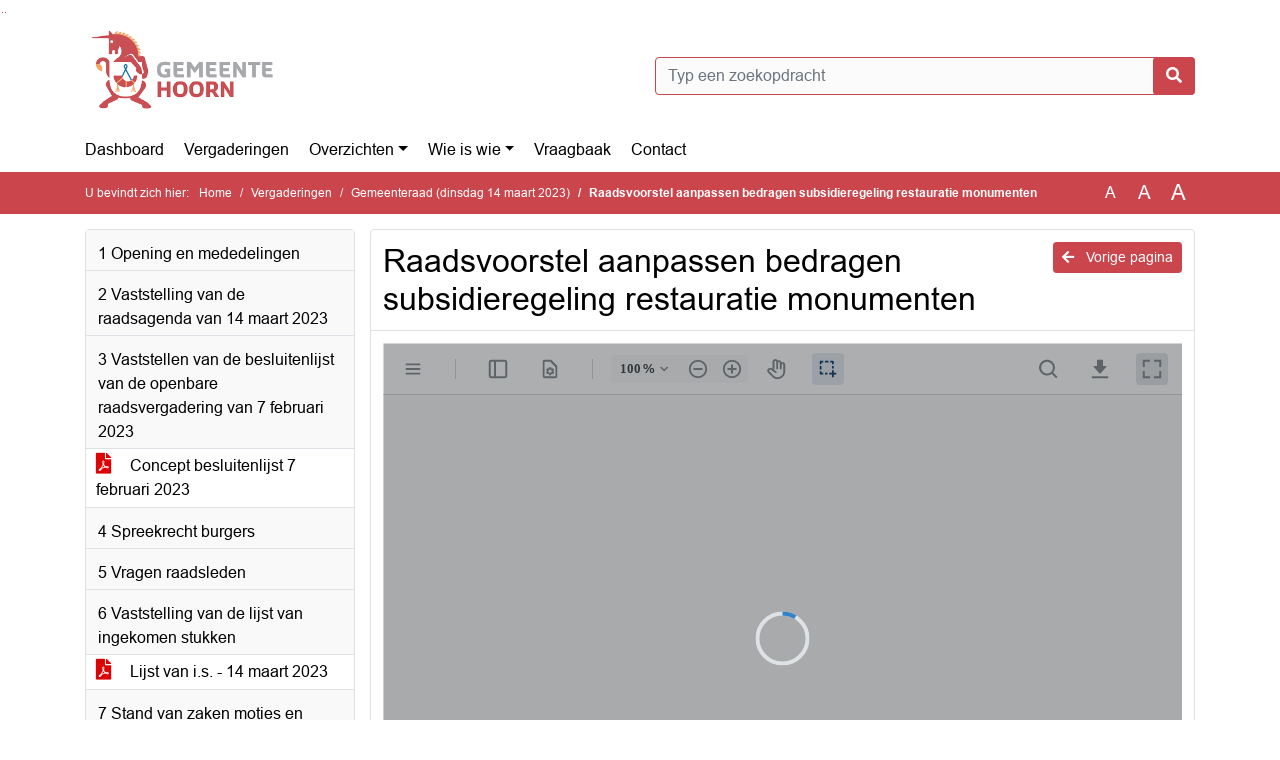

--- FILE ---
content_type: text/html; charset=utf-8
request_url: https://hoorn.bestuurlijkeinformatie.nl/Agenda/Document/f68d3394-42b1-4128-bc25-97c3d80f78a3?documentId=fc33fcc2-0689-452a-a845-bc4d05b5dc78&agendaItemId=c4c9cf09-ddb8-4ad6-a0e1-cbd55cef2694
body_size: 75644
content:
<!DOCTYPE html>
<html lang="nl">
<head>
    <meta charset="utf-8" />
    <meta name="viewport" content="width=device-width, initial-scale=1.0">
    <title>Document Hoorn - Raadsvoorstel aanpassen bedragen subsidieregeling restauratie monumenten - iBabs Publieksportaal</title>
    <link rel="SHORTCUT ICON" href="/favicon.svg?v=20210707" />
<link rel="icon" type="image/png" sizes="16x16" href="/Images/icons/ibabs/favicon-16x16.png?x46223">
<link rel="icon" type="image/png" sizes="32x32" href="/Images/icons/ibabs/favicon-32x32.png?x46223">
<link rel="icon" type="image/svg+xml" sizes="any" href="/favicon.svg?x46223">
<link rel="apple-touch-icon" href="/favicon.svg?x46223">
<link rel="apple-touch-icon" sizes="152x152" href="/Images/icons/ibabs/touch-icon-ipad.png?x46223">
<link rel="apple-touch-icon" sizes="167x167" href="/Images/icons/ibabs/touch-icon-ipad-retina.png?x46223">
<link rel="apple-touch-icon" sizes="180x180" href="/Images/icons/ibabs/touch-icon-iphone-retina.png?x46223">


    <link href="https://fonts.googleapis.com/css?family=Open+Sans:300,400,600,700,800" rel="stylesheet" />
    <link href="/Content/css?v=D-O9VFCAyJBB8XEPmMsnpG95XXUEHBJPXwTmEDlWT0I1" rel="stylesheet"/>

    <link href='/Content/cssparse?v=GwY4XHn5VbZxFlS8RAaRX5uQYXQffa-el0jQVsPNdzs1' rel='stylesheet' data-include-ie-parse />


<link href='/Content/Fonts/Arial.css' rel='stylesheet' data-include-ie-parse />
<link href='/Base/SiteCss' rel='stylesheet' data-include-ie-parse />

    

    <script src="/Script/ApplicationInsights"></script>
</head>
<body data-site-name="Hoorn">
    <div id="wrapper">
        <div class="skipcontent">
            <a href="#content" class="btn btn-ris sr-only sr-only-focusable" tabindex="0">Ga naar de inhoud van deze pagina</a>
            <a href="#search-input" class="btn btn-ris sr-only sr-only-focusable" tabindex="0">Ga naar het zoeken</a>
            <a href="#navigation" class="btn btn-ris sr-only sr-only-focusable" tabindex="0">Ga naar het menu</a>
        </div>
        <header id="header">
            <div class="container">
                <div class="row align-items-center">
                    <div class="col-left col-md-6">
                        <div class="d-flex justify-content-between align-items-center">
                            <div class="logo">
                                <a href="#" id="logo" >
                                        <img alt="Logo Hoorn" src="[data-uri]" />
                                </a>
                            </div>
                            <div class="d-block d-md-none">
                                <button type="button" class="navbar-toggler collapsed" data-toggle="collapse" data-target="#navbar" aria-expanded="false" aria-controls="navbar">
                                    <span class="navbar-toggler-icon" aria-hidden="true"></span>
                                    <span class="navbar-toggler-text">Menu</span>
                                </button>
                            </div>
                        </div>
                    </div>
                    <div class="col-right col-md-6">
                        <div class="form-inline justify-content-end d-none d-md-flex search-box">
                            <label class="sr-only" for="search-input">Zoeken naar</label>
                            <input class="form-control input-search" id="search-input" name="search" type="text" placeholder="Typ een zoekopdracht" aria-label="Typ een zoekopdracht" data-search-url="/Search" />
                            <button class="btn btn-search" type="button" id="search-button" aria-label="Nu zoeken">
                                <i class="fas fa-search" aria-hidden="true"></i>
                            </button>
                        </div>
                    </div>
                </div>
            </div>
        </header>
        <nav id="navigation" class="navbar navbar-expand-md">
            <div class="container">
                <div id="navbar" class="collapse navbar-collapse">
                    <ul class="navbar-nav mr-auto">
                        <li class="nav-item" id="nav-item-dashboard">
                            <a href="/" class="nav-link">Dashboard</a>
                        </li>
                        <li class="nav-item" id="nav-item-calendar">
                            <a href="/Calendar" class="nav-link">Vergaderingen</a>
                        </li>
                            <li class="nav-item dropdown" id="nav-item-report">
                                <a href="#" class="nav-link dropdown-toggle" data-toggle="dropdown" aria-haspopup="true" aria-expanded="false" id="nav-link-report">Overzichten</a>
                                <div class="dropdown-menu" aria-labelledby="nav-link-report">
                                    <a class="dropdown-item" href="/Reports">Overzichten</a>
                                        <a class="dropdown-item ml-md-3" href="/Reports/Details/cb6c8388-4204-4efa-aacb-a84c1d55f03b">Amendementen</a>
                                        <a class="dropdown-item ml-md-3" href="/Reports/Details/5fef0241-dee7-4ae8-825e-b668bcaea930">Artikel 36 vragen</a>
                                        <a class="dropdown-item ml-md-3" href="/Reports/Details/f54de6a4-f7d9-4f3f-afd4-2a6d51e54d60">Belangrijke documenten</a>
                                        <a class="dropdown-item ml-md-3" href="/Reports/Details/bcb064dd-8f8b-41fb-9b0b-53a7d9dbc226">Besluitenlijst B&amp;W</a>
                                        <a class="dropdown-item ml-md-3" href="/Reports/Details/2f81586a-6656-41cb-ba9e-a0dd9e8f76e7">Brieven College</a>
                                        <a class="dropdown-item ml-md-3" href="/Reports/Details/efae08e2-9671-4efb-9166-cbf14e89dec4">Interne regelingen Raad en Commissies</a>
                                        <a class="dropdown-item ml-md-3" href="/Reports/Details/b0f29120-7d26-4814-a612-3e1a3771460a">Moties</a>
                                        <a class="dropdown-item ml-md-3" href="/Reports/Details/5e2590e1-bb31-448a-9f59-b676556d97ad">Overige acties raad </a>
                                        <a class="dropdown-item ml-md-3" href="/Reports/Details/a4407652-1574-4277-9497-ae933344d579">Overige vragen raad </a>
                                        <a class="dropdown-item ml-md-3" href="/Reports/Details/9d680f8d-6939-4888-ba2b-f6ecf2799312">Toezeggingen</a>
                                        <a class="dropdown-item ml-md-3" href="/Reports/Details/bf5c3353-8390-4d42-b094-95f78157ebbf">Verkiezingen 2026</a>
                                </div>
                            </li>
                                                                                                        <li class="nav-item dropdown" id="nav-item-people">
                                    <a href="#" class="nav-link dropdown-toggle" data-toggle="dropdown" aria-haspopup="true" aria-expanded="false" id="nav-link-people">Wie is wie</a>
                                    <div class="dropdown-menu" aria-labelledby="nav-link-people">
                                        <a class="dropdown-item" href="/People">Wie is wie</a>
                                            <a class="dropdown-item ml-md-3" href="/People/Profiles/ed49c9b7-f0ec-476f-a28e-53bdaa25670b">Gemeenteraad</a>
                                            <a class="dropdown-item ml-md-3" href="/People/Profiles/98d48cd0-e626-4e25-946f-e319f90e67ef">Algemene raadscommissie </a>
                                            <a class="dropdown-item ml-md-3" href="/People/Profiles/68f56404-fc85-4cd2-8e8c-0ba5f89afa54">Raadsgriffie</a>
                                    </div>
                                </li>
                                                                            <li class="nav-item" id="nav-item-help">
                                <a href="/Help" class="nav-link">Vraagbaak</a>
                            </li>
                                                    <li class="nav-item" id="nav-item-contact">
                                <a href="/Contact" class="nav-link">Contact</a>
                            </li>
                    </ul>
                </div>
            </div>
        </nav>
        <div id="mobile-searchbox" class="d-block d-md-none">
            <div class="container">
                <div class="row align-items-center">
                    <div class="col">
                        <div class="form-inline justify-content-end search-box">
                            <input class="form-control input-search" id="search-input-sm" name="search" type="text" placeholder="Typ een zoekopdracht" aria-label="Typ een zoekopdracht" data-search-url="/Search" />
                            <button class="btn btn-search" type="button" id="search-button-sm" aria-label="Nu zoeken">
                                <i class="fas fa-search" aria-hidden="true"></i>
                            </button>
                        </div>
                    </div>
                </div>
            </div>
        </div>
        <div id="breadcrumb">
            <div class="container">
                <nav class="navbar navbar-expand-md" aria-label="Kruimelpad">
                    <span class="breadcrumb-pre-text">
                        U bevindt zich hier:
                    </span>
                    <ol class="breadcrumb mr-auto">
                        <li class="breadcrumb-item">
                            <a href="/">Home</a>
                        </li>
                        
    <li class="breadcrumb-item">
        <a href="/Calendar">
            Vergaderingen
        </a>
    </li>
    <li class="breadcrumb-item">
        <a href="/Agenda/Index/f68d3394-42b1-4128-bc25-97c3d80f78a3">
            Gemeenteraad (dinsdag 14 maart 2023)
        </a>
    </li>
    <li class="breadcrumb-item active document-title" aria-current="page">
        Raadsvoorstel aanpassen bedragen subsidieregeling restauratie monumenten
    </li>

                    </ol>
                    <div class="font-size">
                        <ul>
                            <li class="align-middle">
                                <button type="button" data-size="1.0" aria-label="Zet de tekst in de originele tekst grootte." aria-pressed="true">A</button>
                            </li>
                            <li class="align-middle">
                                <button type="button" data-size="1.2" aria-label="Vergroot de tekst met 20% ten opzichte van de originele tekst grootte." aria-pressed="false">A</button>
                            </li>
                            <li class="align-middle">
                                <button type="button" data-size="1.4" aria-label="Vergroot de tekst met 40% ten opzichte van de originele tekst grootte." aria-pressed="false">A</button>
                            </li>
                        </ul>
                    </div>
                </nav>
            </div>
        </div>
        <main id="content" class="d-flex">
            <div class="container d-flex align-items-stretch flex-fill">
                


<div class="row maincontent sidecontent-left align-items-stretch flex-fill">
    <aside class="col-md-3 col-lg-3" id="sidecontent-left">
        <div class="filterWidget widget">
                                <div class="widgetLabel agenda-item" tabindex="0">
                        <div class="heading1">
                            1 Opening en mededelingen 
                        </div>
                    </div>
                    <div class="widgetLabel agenda-item" tabindex="0">
                        <div class="heading1">
                            2 Vaststelling van de raadsagenda van 14 maart 2023
                        </div>
                    </div>
                    <div class="widgetLabel agenda-item" tabindex="0">
                        <div class="heading1">
                            3 Vaststellen van de besluitenlijst van de openbare raadsvergadering van 7 februari 2023
                        </div>
                    </div>
                        <div class="widgetContent">
                            <div class="attachments d-flex flex-column">
                                    <a href="#" class="" data-document-id="219f1539-4d3d-4c91-a329-fd8922ad26cd" data-document-type="pdf" data-document-url="/Document/LoadAgendaItemDocument/219f1539-4d3d-4c91-a329-fd8922ad26cd?agendaItemId=b070f19a-fc9a-4cfc-845e-48065221103e">
                                        <span class="icon pdf" aria-label="pdf" role="img"></span>
                                        Concept besluitenlijst 7 februari 2023
                                    </a>
                            </div>
                        </div>
                    <div class="widgetLabel agenda-item" tabindex="0">
                        <div class="heading1">
                            4 Spreekrecht burgers 
                        </div>
                    </div>
                    <div class="widgetLabel agenda-item" tabindex="0">
                        <div class="heading1">
                            5 Vragen raadsleden 
                        </div>
                    </div>
                    <div class="widgetLabel agenda-item" tabindex="0">
                        <div class="heading1">
                            6 Vaststelling van de lijst van ingekomen stukken 
                        </div>
                    </div>
                        <div class="widgetContent">
                            <div class="attachments d-flex flex-column">
                                    <a href="#" class="" data-document-id="6437feb7-09d0-491b-8ce9-ee3c8d80e77e" data-document-type="pdf" data-document-url="/Document/LoadAgendaItemDocument/6437feb7-09d0-491b-8ce9-ee3c8d80e77e?agendaItemId=cd018bc3-68ed-47f7-bdc9-35c5dd71700d">
                                        <span class="icon pdf" aria-label="pdf" role="img"></span>
                                        Lijst van i.s. -  14 maart 2023
                                    </a>
                            </div>
                        </div>
                    <div class="widgetLabel agenda-item" tabindex="0">
                        <div class="heading1">
                            7 Stand van zaken moties en toezeggingen
                        </div>
                    </div>
                    <div class="widgetLabel agenda-item" tabindex="0">
                        <div class="heading1">
                            8 A-agenda (Bespreekpunten)
                        </div>
                    </div>
                    <div class="widgetLabel agenda-item" tabindex="0">
                        <div class="heading1">
                            8.1 Afwijzen verzoek vaststellen herziening bestemmingsplan Bedrijventerrein Hoorn 80 ( 2018296)
                        </div>
                    </div>
                        <div class="widgetContent">
                            <div class="attachments d-flex flex-column">
                                    <a href="#" class="" data-document-id="11cf196d-6780-43de-af15-217af210fd57" data-document-type="pdf" data-document-url="/Document/LoadAgendaItemDocument/11cf196d-6780-43de-af15-217af210fd57?agendaItemId=b03616cd-979f-4a00-b36a-efadd5aa0dbb">
                                        <span class="icon pdf" aria-label="pdf" role="img"></span>
                                        Raadsvoorstel Afwijzing verzoek herziening bestemmingsplan Bedrijventerrein Hoorn 80
                                    </a>
                                    <a href="#" class="" data-document-id="dfd40489-05df-433f-a1e4-9a478c96516f" data-document-type="pdf" data-document-url="/Document/LoadAgendaItemDocument/dfd40489-05df-433f-a1e4-9a478c96516f?agendaItemId=b03616cd-979f-4a00-b36a-efadd5aa0dbb">
                                        <span class="icon pdf" aria-label="pdf" role="img"></span>
                                        Getekend Raadsbesluit Afwijzing verzoek herziening bestemmingsplan Bedrijventerrein Hoorn 80
                                    </a>
                                    <a href="#" class="" data-document-id="ebf59581-c7ae-4518-9aa3-8db234e9c1f6" data-document-type="pdf" data-document-url="/Document/LoadAgendaItemDocument/ebf59581-c7ae-4518-9aa3-8db234e9c1f6?agendaItemId=b03616cd-979f-4a00-b36a-efadd5aa0dbb">
                                        <span class="icon pdf" aria-label="pdf" role="img"></span>
                                        Commissieadvies Afwijzen verzoek vaststellen herziening bestemmingsplan Bedrijventerrein Hoorn 80
                                    </a>
                                    <a href="#" class="" data-document-id="5cdca3b1-5687-40c4-99d0-f26f4703c63b" data-document-type="pdf" data-document-url="/Document/LoadAgendaItemDocument/5cdca3b1-5687-40c4-99d0-f26f4703c63b?agendaItemId=b03616cd-979f-4a00-b36a-efadd5aa0dbb">
                                        <span class="icon pdf" aria-label="pdf" role="img"></span>
                                        Verzoek herziening bestemmingsplan Bedrijventerrein Hoorn 80
                                    </a>
                                    <a href="#" class="" data-document-id="1d4eb8ae-2651-40e2-970b-31ec918aa230" data-document-type="pdf" data-document-url="/Document/LoadAgendaItemDocument/1d4eb8ae-2651-40e2-970b-31ec918aa230?agendaItemId=b03616cd-979f-4a00-b36a-efadd5aa0dbb">
                                        <span class="icon pdf" aria-label="pdf" role="img"></span>
                                        Raadsbrief locatieonderzoek huisvesting buitenlandse werknemers
                                    </a>
                                    <a href="#" class="" data-document-id="8c91a2ba-aa9f-4e89-ac53-042ce7f8c049" data-document-type="pdf" data-document-url="/Document/LoadAgendaItemDocument/8c91a2ba-aa9f-4e89-ac53-042ce7f8c049?agendaItemId=b03616cd-979f-4a00-b36a-efadd5aa0dbb">
                                        <span class="icon pdf" aria-label="pdf" role="img"></span>
                                        Beantwoording technische vragen CDAHoorn - Neutronweg 8a
                                    </a>
                            </div>
                        </div>
                    <div class="widgetLabel agenda-item" tabindex="0">
                        <div class="heading1">
                            8.2 Luchtbehandelingsinstallatie Theater Het Pakhuis (2002167)
                        </div>
                    </div>
                        <div class="widgetContent">
                            <div class="attachments d-flex flex-column">
                                    <a href="#" class="" data-document-id="7987cd60-139d-4b2f-941e-146af7396835" data-document-type="pdf" data-document-url="/Document/LoadAgendaItemDocument/7987cd60-139d-4b2f-941e-146af7396835?agendaItemId=32ab6f2a-3693-4f23-9401-2451e45d332a">
                                        <span class="icon pdf" aria-label="pdf" role="img"></span>
                                        Raadsvoorstel aanvullend budget luchtbehandelingsinstallatie Theater Het Pakhuis
                                    </a>
                                    <a href="#" class="" data-document-id="b8af75c4-9e73-4f9e-adac-6cd333dfb3a2" data-document-type="pdf" data-document-url="/Document/LoadAgendaItemDocument/b8af75c4-9e73-4f9e-adac-6cd333dfb3a2?agendaItemId=32ab6f2a-3693-4f23-9401-2451e45d332a">
                                        <span class="icon pdf" aria-label="pdf" role="img"></span>
                                        Getekend Raadsbesluit aanvullend budget luchtbehandelingsinstallatie Theater Het Pakhuis
                                    </a>
                                    <a href="#" class="" data-document-id="a5b2ca6d-cfe2-4328-b9a2-d2050f353325" data-document-type="pdf" data-document-url="/Document/LoadAgendaItemDocument/a5b2ca6d-cfe2-4328-b9a2-d2050f353325?agendaItemId=32ab6f2a-3693-4f23-9401-2451e45d332a">
                                        <span class="icon pdf" aria-label="pdf" role="img"></span>
                                        Commissieadvies - Luchtbehandelingsinstallatie theater het Pakhuis
                                    </a>
                                    <a href="#" class="" data-document-id="93a41bd9-3ffb-4f0f-967d-821078d65f3a" data-document-type="pdf" data-document-url="/Document/LoadAgendaItemDocument/93a41bd9-3ffb-4f0f-967d-821078d65f3a?agendaItemId=32ab6f2a-3693-4f23-9401-2451e45d332a">
                                        <span class="icon pdf" aria-label="pdf" role="img"></span>
                                        Raadsbrief - luchtbehandelingsinstallatie Het Pakhuis
                                    </a>
                                    <a href="#" class="" data-document-id="166160f1-21de-499a-86f8-b49323b4f98d" data-document-type="pdf" data-document-url="/Document/LoadAgendaItemDocument/166160f1-21de-499a-86f8-b49323b4f98d?agendaItemId=32ab6f2a-3693-4f23-9401-2451e45d332a">
                                        <span class="icon pdf" aria-label="pdf" role="img"></span>
                                        Bijlage 1 - Brief aan de raadscommissie luchtbehandelingsinstallatie
                                    </a>
                                    <a href="#" class="" data-document-id="2e35b50f-8efd-474c-a4c8-1b7eb0fcdf97" data-document-type="pdf" data-document-url="/Document/LoadAgendaItemDocument/2e35b50f-8efd-474c-a4c8-1b7eb0fcdf97?agendaItemId=32ab6f2a-3693-4f23-9401-2451e45d332a">
                                        <span class="icon pdf" aria-label="pdf" role="img"></span>
                                        Bijlage 2 - Begrotingswijziging luchtbehandelingsinstallatie Het Pakhuis
                                    </a>
                                    <a href="#" class="" data-document-id="a590030a-31e3-4197-9c03-ae52b3bbce86" data-document-type="pdf" data-document-url="/Document/LoadAgendaItemDocument/a590030a-31e3-4197-9c03-ae52b3bbce86?agendaItemId=32ab6f2a-3693-4f23-9401-2451e45d332a">
                                        <span class="icon pdf" aria-label="pdf" role="img"></span>
                                        Brief de Dansonderneming - Uitstel verbouwing theater Het Pakhuis
                                    </a>
                                    <a href="#" class="" data-document-id="25fa914d-4534-4348-ab35-9e0c85abad26" data-document-type="pdf" data-document-url="/Document/LoadAgendaItemDocument/25fa914d-4534-4348-ab35-9e0c85abad26?agendaItemId=32ab6f2a-3693-4f23-9401-2451e45d332a">
                                        <span class="icon pdf" aria-label="pdf" role="img"></span>
                                        Bericht theater het Pakhuis - luchtbehandelingsinstallatie
                                    </a>
                                    <a href="#" class="" data-document-id="1299491d-ac90-4795-8edb-074456be4054" data-document-type="pdf" data-document-url="/Document/LoadAgendaItemDocument/1299491d-ac90-4795-8edb-074456be4054?agendaItemId=32ab6f2a-3693-4f23-9401-2451e45d332a">
                                        <span class="icon pdf" aria-label="pdf" role="img"></span>
                                        Beantwoording technische vragen ChristenUnie - Luchtbehandelingsinstallatie Theater het Pakhuis
                                    </a>
                                    <a href="#" class="" data-document-id="281abed2-ffc6-443e-8c4d-93a6abf7fd3e" data-document-type="pdf" data-document-url="/Document/LoadAgendaItemDocument/281abed2-ffc6-443e-8c4d-93a6abf7fd3e?agendaItemId=32ab6f2a-3693-4f23-9401-2451e45d332a">
                                        <span class="icon pdf" aria-label="pdf" role="img"></span>
                                        Beantwoording technische vragen Hoorn Lokaal- Luchtbehandelingsinstallatie Theater het Pakhuis 
                                    </a>
                                    <a href="#" class="" data-document-id="927ac602-9a8a-42d7-abc5-3e55d35f4b85" data-document-type="pdf" data-document-url="/Document/LoadAgendaItemDocument/927ac602-9a8a-42d7-abc5-3e55d35f4b85?agendaItemId=32ab6f2a-3693-4f23-9401-2451e45d332a">
                                        <span class="icon pdf" aria-label="pdf" role="img"></span>
                                        Brief aan de raad aan de hand van de vragen van CDA - Luchtbehandelingsinstallatie Het Pakhuis
                                    </a>
                            </div>
                        </div>
                    <div class="widgetLabel agenda-item" tabindex="0">
                        <div class="heading1">
                            8.3 De marketing van Hoorn in 2023 (1961081)
                        </div>
                    </div>
                        <div class="widgetContent">
                            <div class="attachments d-flex flex-column">
                                    <a href="#" class="" data-document-id="24afe61b-6b96-4429-b955-8030f3051a64" data-document-type="pdf" data-document-url="/Document/LoadAgendaItemDocument/24afe61b-6b96-4429-b955-8030f3051a64?agendaItemId=b6e62914-9fc7-4300-9bf6-9e14014343e9">
                                        <span class="icon pdf" aria-label="pdf" role="img"></span>
                                        Raadsvoorstel De marketing van Hoorn in 2023
                                    </a>
                                    <a href="#" class="" data-document-id="515d1734-8020-457c-9a14-993abf3ec0e4" data-document-type="pdf" data-document-url="/Document/LoadAgendaItemDocument/515d1734-8020-457c-9a14-993abf3ec0e4?agendaItemId=b6e62914-9fc7-4300-9bf6-9e14014343e9">
                                        <span class="icon pdf" aria-label="pdf" role="img"></span>
                                        Getekend Raadsbesluit - De marketing van Hoorn in 2023
                                    </a>
                                    <a href="#" class="" data-document-id="b7179595-45ad-4239-adef-317c8fc436b4" data-document-type="pdf" data-document-url="/Document/LoadAgendaItemDocument/b7179595-45ad-4239-adef-317c8fc436b4?agendaItemId=b6e62914-9fc7-4300-9bf6-9e14014343e9">
                                        <span class="icon pdf" aria-label="pdf" role="img"></span>
                                        Commissieadvies - De marketing van Hoorn in 2023
                                    </a>
                                    <a href="#" class="" data-document-id="4532c900-a060-45e0-9616-1cd860c02965" data-document-type="pdf" data-document-url="/Document/LoadAgendaItemDocument/4532c900-a060-45e0-9616-1cd860c02965?agendaItemId=b6e62914-9fc7-4300-9bf6-9e14014343e9">
                                        <span class="icon pdf" aria-label="pdf" role="img"></span>
                                        Bijlage 1 - Presentatie marketing van Hoorn in 2023 (informatieve bijeenkomst 7-12-2022)
                                    </a>
                                    <a href="#" class="" data-document-id="225e4cad-4bda-4a02-aaab-05ff8777a762" data-document-type="pdf" data-document-url="/Document/LoadAgendaItemDocument/225e4cad-4bda-4a02-aaab-05ff8777a762?agendaItemId=b6e62914-9fc7-4300-9bf6-9e14014343e9">
                                        <span class="icon pdf" aria-label="pdf" role="img"></span>
                                        Bijlage 2 - Presentatie de positionering van Hoorn (informatieve bijeenkomst 7-12-2022)
                                    </a>
                                    <a href="#" class="" data-document-id="3f1b155a-dc38-4f2b-8fb4-c7ea15ef4ac4" data-document-type="pdf" data-document-url="/Document/LoadAgendaItemDocument/3f1b155a-dc38-4f2b-8fb4-c7ea15ef4ac4?agendaItemId=b6e62914-9fc7-4300-9bf6-9e14014343e9">
                                        <span class="icon pdf" aria-label="pdf" role="img"></span>
                                        Beantwoording technische vragen D66 - Marketing van Hoorn in 2023
                                    </a>
                            </div>
                        </div>
                    <div class="widgetLabel agenda-item" tabindex="0">
                        <div class="heading1">
                            9 B-agenda (Hamerstukken)
                        </div>
                    </div>
                    <div class="widgetLabel agenda-item" tabindex="0">
                        <div class="heading1">
                            9.1 Ontwerp bestemmingsplan oude hockeyvelden Nieuwe Steen (1966379)
                        </div>
                    </div>
                        <div class="widgetContent">
                            <div class="attachments d-flex flex-column">
                                    <a href="#" class="" data-document-id="b0de6b70-1eb4-4c8e-86bc-c16ccdb5bab2" data-document-type="pdf" data-document-url="/Document/LoadAgendaItemDocument/b0de6b70-1eb4-4c8e-86bc-c16ccdb5bab2?agendaItemId=c95424f3-989d-4d67-a68f-8a60ce3bdd5a">
                                        <span class="icon pdf" aria-label="pdf" role="img"></span>
                                        Raadsvoorstel ontwerp bestemmingsplan oude hockeyvelden Nieuwe Steen
                                    </a>
                                    <a href="#" class="" data-document-id="4ca82fe1-43a4-49f6-92eb-352f0f53eb52" data-document-type="pdf" data-document-url="/Document/LoadAgendaItemDocument/4ca82fe1-43a4-49f6-92eb-352f0f53eb52?agendaItemId=c95424f3-989d-4d67-a68f-8a60ce3bdd5a">
                                        <span class="icon pdf" aria-label="pdf" role="img"></span>
                                        Getekend Raadsbesluit ontwerp bestemmingsplan oude hockeyvelden Nieuwe Steen
                                    </a>
                                    <a href="#" class="" data-document-id="3d22df47-e0f5-44b9-b17e-334238c992bb" data-document-type="pdf" data-document-url="/Document/LoadAgendaItemDocument/3d22df47-e0f5-44b9-b17e-334238c992bb?agendaItemId=c95424f3-989d-4d67-a68f-8a60ce3bdd5a">
                                        <span class="icon pdf" aria-label="pdf" role="img"></span>
                                        Commissieadvies - Ontwerpbestemmingsplan oude hockeyvelden Nieuwe Steen
                                    </a>
                                    <a href="#" class="" data-document-id="9948e14f-d8be-48bc-86ae-b90bad84dada" data-document-type="pdf" data-document-url="/Document/LoadAgendaItemDocument/9948e14f-d8be-48bc-86ae-b90bad84dada?agendaItemId=c95424f3-989d-4d67-a68f-8a60ce3bdd5a">
                                        <span class="icon pdf" aria-label="pdf" role="img"></span>
                                        Bijlage 1 ontwerp bestemmingsplan oude hockeyvelden Nieuwe Steen toelichting
                                    </a>
                                    <a href="#" class="" data-document-id="13495301-ab9c-4b48-8376-a2b906ad7d7e" data-document-type="pdf" data-document-url="/Document/LoadAgendaItemDocument/13495301-ab9c-4b48-8376-a2b906ad7d7e?agendaItemId=c95424f3-989d-4d67-a68f-8a60ce3bdd5a">
                                        <span class="icon pdf" aria-label="pdf" role="img"></span>
                                        Bijlage 2 - Ontwerp bestemmingsplan oude hockeyvelden Nieuwe Steen regels
                                    </a>
                                    <a href="#" class="" data-document-id="62b6bdc5-ad52-4c87-ad37-aaf7f60020dc" data-document-type="pdf" data-document-url="/Document/LoadAgendaItemDocument/62b6bdc5-ad52-4c87-ad37-aaf7f60020dc?agendaItemId=c95424f3-989d-4d67-a68f-8a60ce3bdd5a">
                                        <span class="icon pdf" aria-label="pdf" role="img"></span>
                                        Bijlage 3 - Ontwerp bestemmingsplan oude hockeyvelden Nieuwe Steen verbeelding
                                    </a>
                                    <a href="#" class="" data-document-id="1d9dd70a-ef3f-43f4-be7e-7c2324089435" data-document-type="pdf" data-document-url="/Document/LoadAgendaItemDocument/1d9dd70a-ef3f-43f4-be7e-7c2324089435?agendaItemId=c95424f3-989d-4d67-a68f-8a60ce3bdd5a">
                                        <span class="icon pdf" aria-label="pdf" role="img"></span>
                                        Bijlage 4 ontwerp bestemmingsplan oude hockeyvelden Nieuwe Steen bijlagen bij de toelichting
                                    </a>
                                    <a href="#" class="" data-document-id="36a6aa66-50d8-4045-aa45-3a68655af224" data-document-type="pdf" data-document-url="/Document/LoadAgendaItemDocument/36a6aa66-50d8-4045-aa45-3a68655af224?agendaItemId=c95424f3-989d-4d67-a68f-8a60ce3bdd5a">
                                        <span class="icon pdf" aria-label="pdf" role="img"></span>
                                        Bijlage 5 - Ontwerp beeldkwaliteitsplan
                                    </a>
                                    <a href="#" class="" data-document-id="80095fc2-078c-419e-9fd7-8a8d02b6203a" data-document-type="pdf" data-document-url="/Document/LoadAgendaItemDocument/80095fc2-078c-419e-9fd7-8a8d02b6203a?agendaItemId=c95424f3-989d-4d67-a68f-8a60ce3bdd5a">
                                        <span class="icon pdf" aria-label="pdf" role="img"></span>
                                        Bijlage 6 - Samenvatting ingekomen reacties inloopavond november 2022
                                    </a>
                                    <a href="#" class="" data-document-id="485dfc4d-6778-43cb-9571-1f2cfd6420f1" data-document-type="pdf" data-document-url="/Document/LoadAgendaItemDocument/485dfc4d-6778-43cb-9571-1f2cfd6420f1?agendaItemId=c95424f3-989d-4d67-a68f-8a60ce3bdd5a">
                                        <span class="icon pdf" aria-label="pdf" role="img"></span>
                                        Bijlage 7 - Beantwoording inloopavond
                                    </a>
                                    <a href="#" class="" data-document-id="4b03ccab-4058-4c5d-a628-14e5dbeb98a9" data-document-type="pdf" data-document-url="/Document/LoadAgendaItemDocument/4b03ccab-4058-4c5d-a628-14e5dbeb98a9?agendaItemId=c95424f3-989d-4d67-a68f-8a60ce3bdd5a">
                                        <span class="icon pdf" aria-label="pdf" role="img"></span>
                                        Bijlage 8 - Advies supervisor stedenbouwkundig plan
                                    </a>
                                    <a href="#" class="" data-document-id="1ab2f5c8-f68a-49f1-a7d2-84343552dfe6" data-document-type="pdf" data-document-url="/Document/LoadAgendaItemDocument/1ab2f5c8-f68a-49f1-a7d2-84343552dfe6?agendaItemId=c95424f3-989d-4d67-a68f-8a60ce3bdd5a">
                                        <span class="icon pdf" aria-label="pdf" role="img"></span>
                                        Beantwoording technische vragen Hoorn Lokaal - Ontwerp bestemmingsplan oude hockeyvelden Nieuwe Steen
                                    </a>
                                    <a href="#" class="" data-document-id="57e20294-6b1a-473d-848a-6c995e85e4bc" data-document-type="pdf" data-document-url="/Document/LoadAgendaItemDocument/57e20294-6b1a-473d-848a-6c995e85e4bc?agendaItemId=c95424f3-989d-4d67-a68f-8a60ce3bdd5a">
                                        <span class="icon pdf" aria-label="pdf" role="img"></span>
                                        Beantwoording technische vragen CDAHoorn - Ontwerp bestemmingsplan oude hockeyvelden Nieuwe Steen
                                    </a>
                                    <a href="#" class="" data-document-id="4f8d685d-d332-4769-9695-2998e4d20f14" data-document-type="pdf" data-document-url="/Document/LoadAgendaItemDocument/4f8d685d-d332-4769-9695-2998e4d20f14?agendaItemId=c95424f3-989d-4d67-a68f-8a60ce3bdd5a">
                                        <span class="icon pdf" aria-label="pdf" role="img"></span>
                                        Beantwoording technische vragen EenHoorn - Ontwerp bestemmingsplan oude hockeyvelden Nieuwe Steen
                                    </a>
                                    <a href="#" class="" data-document-id="58668202-f2c8-469d-9095-5bc6f726c748" data-document-type="pdf" data-document-url="/Document/LoadAgendaItemDocument/58668202-f2c8-469d-9095-5bc6f726c748?agendaItemId=c95424f3-989d-4d67-a68f-8a60ce3bdd5a">
                                        <span class="icon pdf" aria-label="pdf" role="img"></span>
                                        Memo van IBWNS inzake Nieuwe Steen 9 ontwikkeling - stand van zaken project IKEC
                                    </a>
                                    <a href="#" class="" data-document-id="625b755a-efd5-4f72-af1c-d554bc1db12d" data-document-type="pdf" data-document-url="/Document/LoadAgendaItemDocument/625b755a-efd5-4f72-af1c-d554bc1db12d?agendaItemId=c95424f3-989d-4d67-a68f-8a60ce3bdd5a">
                                        <span class="icon pdf" aria-label="pdf" role="img"></span>
                                        Brief van de heer Hauwert inzake ontwerpbestemmingsplan oude hockeyvelden
                                    </a>
                            </div>
                        </div>
                    <div class="widgetLabel agenda-item" tabindex="0">
                        <div class="heading1">
                            9.2 Herinrichting Kerkplein: afronding project (1995508)
                        </div>
                    </div>
                        <div class="widgetContent">
                            <div class="attachments d-flex flex-column">
                                    <a href="#" class="" data-document-id="88970f8e-70b1-46d2-9cdc-191ef68e6bf3" data-document-type="pdf" data-document-url="/Document/LoadAgendaItemDocument/88970f8e-70b1-46d2-9cdc-191ef68e6bf3?agendaItemId=62ca4bd7-6df3-44a6-9e7f-ae99f1dd5b2e">
                                        <span class="icon pdf" aria-label="pdf" role="img"></span>
                                        Raadsvoorstel afronding project Kerkplein
                                    </a>
                                    <a href="#" class="" data-document-id="8c1f5a99-3b5d-4b94-b509-687a66df7067" data-document-type="pdf" data-document-url="/Document/LoadAgendaItemDocument/8c1f5a99-3b5d-4b94-b509-687a66df7067?agendaItemId=62ca4bd7-6df3-44a6-9e7f-ae99f1dd5b2e">
                                        <span class="icon pdf" aria-label="pdf" role="img"></span>
                                        Getekend Raadsbesluit afronding project Kerkplein
                                    </a>
                                    <a href="#" class="" data-document-id="5f2aa85e-5e2d-48a2-ad84-71726835a166" data-document-type="pdf" data-document-url="/Document/LoadAgendaItemDocument/5f2aa85e-5e2d-48a2-ad84-71726835a166?agendaItemId=62ca4bd7-6df3-44a6-9e7f-ae99f1dd5b2e">
                                        <span class="icon pdf" aria-label="pdf" role="img"></span>
                                        Commissieadvies - Herinrichting Kerkplein afronding project
                                    </a>
                                    <a href="#" class="" data-document-id="ab5544c2-a3a3-4bf6-a248-282233f1de87" data-document-type="pdf" data-document-url="/Document/LoadAgendaItemDocument/ab5544c2-a3a3-4bf6-a248-282233f1de87?agendaItemId=62ca4bd7-6df3-44a6-9e7f-ae99f1dd5b2e">
                                        <span class="icon pdf" aria-label="pdf" role="img"></span>
                                        Raadsbrief openbare toiletten Kerkplein
                                    </a>
                                    <a href="#" class="" data-document-id="209ab96b-3810-46b8-89d3-f4b01e0bdbd3" data-document-type="pdf" data-document-url="/Document/LoadAgendaItemDocument/209ab96b-3810-46b8-89d3-f4b01e0bdbd3?agendaItemId=62ca4bd7-6df3-44a6-9e7f-ae99f1dd5b2e">
                                        <span class="icon pdf" aria-label="pdf" role="img"></span>
                                        Bijlage 1 - Overzicht uitslag enquetes evaluatie 2021 Kerkplein
                                    </a>
                                    <a href="#" class="" data-document-id="e16ca2a1-0ea2-4974-b9d5-a5f99a35e200" data-document-type="pdf" data-document-url="/Document/LoadAgendaItemDocument/e16ca2a1-0ea2-4974-b9d5-a5f99a35e200?agendaItemId=62ca4bd7-6df3-44a6-9e7f-ae99f1dd5b2e">
                                        <span class="icon pdf" aria-label="pdf" role="img"></span>
                                        Bijlage 2 - Rapport toegankelijkheid Kerkplein
                                    </a>
                                    <a href="#" class="" data-document-id="30e6cf34-4ba9-4bd6-a9f7-986537516c98" data-document-type="pdf" data-document-url="/Document/LoadAgendaItemDocument/30e6cf34-4ba9-4bd6-a9f7-986537516c98?agendaItemId=62ca4bd7-6df3-44a6-9e7f-ae99f1dd5b2e">
                                        <span class="icon pdf" aria-label="pdf" role="img"></span>
                                        Bijlage 2- Rapport toegankelijkheid Kerkstraat
                                    </a>
                                    <a href="#" class="" data-document-id="fed1afb9-4d76-42f3-b1d7-d5f87122a253" data-document-type="pdf" data-document-url="/Document/LoadAgendaItemDocument/fed1afb9-4d76-42f3-b1d7-d5f87122a253?agendaItemId=62ca4bd7-6df3-44a6-9e7f-ae99f1dd5b2e">
                                        <span class="icon pdf" aria-label="pdf" role="img"></span>
                                        Bijlage 2 - Rapport toegankelijkheid Nieuwstraat
                                    </a>
                                    <a href="#" class="" data-document-id="c675d5b5-a83c-494f-a5ea-cb5de8cafd85" data-document-type="pdf" data-document-url="/Document/LoadAgendaItemDocument/c675d5b5-a83c-494f-a5ea-cb5de8cafd85?agendaItemId=62ca4bd7-6df3-44a6-9e7f-ae99f1dd5b2e">
                                        <span class="icon pdf" aria-label="pdf" role="img"></span>
                                        Bijlage 3 - samenvatting rapportages toegankelijkheid Kerkplein
                                    </a>
                                    <a href="#" class="" data-document-id="ce21fd18-b664-48a3-a4ab-13dfa56c91f4" data-document-type="pdf" data-document-url="/Document/LoadAgendaItemDocument/ce21fd18-b664-48a3-a4ab-13dfa56c91f4?agendaItemId=62ca4bd7-6df3-44a6-9e7f-ae99f1dd5b2e">
                                        <span class="icon pdf" aria-label="pdf" role="img"></span>
                                        Bijlage 4 - notulen overleg vakgroep verkeer 
                                    </a>
                                    <a href="#" class="" data-document-id="a9360e4f-bb56-4bb3-b84b-288227740f30" data-document-type="pdf" data-document-url="/Document/LoadAgendaItemDocument/a9360e4f-bb56-4bb3-b84b-288227740f30?agendaItemId=62ca4bd7-6df3-44a6-9e7f-ae99f1dd5b2e">
                                        <span class="icon pdf" aria-label="pdf" role="img"></span>
                                        Bijlage 5 - Presentatie informatieve sessie raad
                                    </a>
                                    <a href="#" class="" data-document-id="7d86b87f-2ef6-47ba-8c8a-1b17f49f76b1" data-document-type="pdf" data-document-url="/Document/LoadAgendaItemDocument/7d86b87f-2ef6-47ba-8c8a-1b17f49f76b1?agendaItemId=62ca4bd7-6df3-44a6-9e7f-ae99f1dd5b2e">
                                        <span class="icon pdf" aria-label="pdf" role="img"></span>
                                        Bijlage 6 - Overzicht verbeter rest aandachtspunten Kerkplein
                                    </a>
                                    <a href="#" class="" data-document-id="a319b264-8af5-4b61-8070-6ae8d4399e09" data-document-type="pdf" data-document-url="/Document/LoadAgendaItemDocument/a319b264-8af5-4b61-8070-6ae8d4399e09?agendaItemId=62ca4bd7-6df3-44a6-9e7f-ae99f1dd5b2e">
                                        <span class="icon pdf" aria-label="pdf" role="img"></span>
                                        Bijlage 7 - Kostenoverzicht verbeterpunten Kerkplein
                                    </a>
                                    <a href="#" class="" data-document-id="c78efafd-6165-4f89-a9f6-a8014945db11" data-document-type="pdf" data-document-url="/Document/LoadAgendaItemDocument/c78efafd-6165-4f89-a9f6-a8014945db11?agendaItemId=62ca4bd7-6df3-44a6-9e7f-ae99f1dd5b2e">
                                        <span class="icon pdf" aria-label="pdf" role="img"></span>
                                        Bijlage 8 - Begrotingswijziging 
                                    </a>
                                    <a href="#" class="" data-document-id="a859c4e5-bccf-44d6-a13b-d1aff5c4eb99" data-document-type="pdf" data-document-url="/Document/LoadAgendaItemDocument/a859c4e5-bccf-44d6-a13b-d1aff5c4eb99?agendaItemId=62ca4bd7-6df3-44a6-9e7f-ae99f1dd5b2e">
                                        <span class="icon pdf" aria-label="pdf" role="img"></span>
                                        Beantwoording technische vragen fractie D66 Kerkplein
                                    </a>
                            </div>
                        </div>
                    <div class="widgetLabel agenda-item" tabindex="0">
                        <div class="heading1">
                            9.3 Aanpassen bedragen subsidieregeling restauratie monumenten (2006044)
                        </div>
                    </div>
                        <div class="widgetContent">
                            <div class="attachments d-flex flex-column">
                                    <a href="#" class="active" data-document-id="fc33fcc2-0689-452a-a845-bc4d05b5dc78" data-document-type="pdf" data-document-url="/Document/LoadAgendaItemDocument/fc33fcc2-0689-452a-a845-bc4d05b5dc78?agendaItemId=c4c9cf09-ddb8-4ad6-a0e1-cbd55cef2694">
                                        <span class="icon pdf" aria-label="pdf" role="img"></span>
                                        Raadsvoorstel aanpassen bedragen subsidieregeling restauratie monumenten
                                    </a>
                                    <a href="#" class="" data-document-id="c448ffbe-ac83-4512-85b7-24156d99be01" data-document-type="pdf" data-document-url="/Document/LoadAgendaItemDocument/c448ffbe-ac83-4512-85b7-24156d99be01?agendaItemId=c4c9cf09-ddb8-4ad6-a0e1-cbd55cef2694">
                                        <span class="icon pdf" aria-label="pdf" role="img"></span>
                                        Getekend Raadsbesluit aanpassen subsidiebedragen restauratie monumenten
                                    </a>
                                    <a href="#" class="" data-document-id="9b1d44a5-ea73-41ae-bdcd-3525a1a4aefc" data-document-type="pdf" data-document-url="/Document/LoadAgendaItemDocument/9b1d44a5-ea73-41ae-bdcd-3525a1a4aefc?agendaItemId=c4c9cf09-ddb8-4ad6-a0e1-cbd55cef2694">
                                        <span class="icon pdf" aria-label="pdf" role="img"></span>
                                        Commissieadvies -Aanpassen bedragen subsidieregeling restauratie monumenten
                                    </a>
                                    <a href="#" class="" data-document-id="13d754e1-1969-4136-a2ed-d6f28a18ff6a" data-document-type="pdf" data-document-url="/Document/LoadAgendaItemDocument/13d754e1-1969-4136-a2ed-d6f28a18ff6a?agendaItemId=c4c9cf09-ddb8-4ad6-a0e1-cbd55cef2694">
                                        <span class="icon pdf" aria-label="pdf" role="img"></span>
                                        Bijlage 1 - Was-wordt overzicht
                                    </a>
                                    <a href="#" class="" data-document-id="4392512b-e611-4463-92ad-8af3381bdec2" data-document-type="pdf" data-document-url="/Document/LoadAgendaItemDocument/4392512b-e611-4463-92ad-8af3381bdec2?agendaItemId=c4c9cf09-ddb8-4ad6-a0e1-cbd55cef2694">
                                        <span class="icon pdf" aria-label="pdf" role="img"></span>
                                        Bijlage 2 - Pagina 81 begroting 2023, 50.000 euro extra subsidie 
                                    </a>
                            </div>
                        </div>
                    <div class="widgetLabel agenda-item" tabindex="0">
                        <div class="heading1">
                            9.4 Rapport rekenkamercommissie geheimhouding 
                        </div>
                    </div>
                        <div class="widgetContent">
                            <div class="attachments d-flex flex-column">
                                    <a href="#" class="" data-document-id="561a74cf-a3bb-4786-8630-46f2396a07d6" data-document-type="pdf" data-document-url="/Document/LoadAgendaItemDocument/561a74cf-a3bb-4786-8630-46f2396a07d6?agendaItemId=d637c015-b1d4-4005-ac6e-9c9bad46ae42">
                                        <span class="icon pdf" aria-label="pdf" role="img"></span>
                                        Raadsvoorstel rapport rekenkamercommissie inzake geheimhouding
                                    </a>
                                    <a href="#" class="" data-document-id="20b898b1-b440-4966-a597-7f9e3a066607" data-document-type="pdf" data-document-url="/Document/LoadAgendaItemDocument/20b898b1-b440-4966-a597-7f9e3a066607?agendaItemId=d637c015-b1d4-4005-ac6e-9c9bad46ae42">
                                        <span class="icon pdf" aria-label="pdf" role="img"></span>
                                        Getekend Raadsbesluit rapport rekenkamercommissie inzake geheimhouding
                                    </a>
                                    <a href="#" class="" data-document-id="946f582c-cc9a-4720-9ffd-32e3a97db3dd" data-document-type="pdf" data-document-url="/Document/LoadAgendaItemDocument/946f582c-cc9a-4720-9ffd-32e3a97db3dd?agendaItemId=d637c015-b1d4-4005-ac6e-9c9bad46ae42">
                                        <span class="icon pdf" aria-label="pdf" role="img"></span>
                                        Commissieadvies - Rapport rekenkamercommissie geheimhouding
                                    </a>
                                    <a href="#" class="" data-document-id="b526c573-a5bf-4359-9885-07bbd4863958" data-document-type="pdf" data-document-url="/Document/LoadAgendaItemDocument/b526c573-a5bf-4359-9885-07bbd4863958?agendaItemId=d637c015-b1d4-4005-ac6e-9c9bad46ae42">
                                        <span class="icon pdf" aria-label="pdf" role="img"></span>
                                        Bijlage - Eindrapportage geheimhouding RKC Hoorn 
                                    </a>
                                    <a href="#" class="" data-document-id="841837f4-58b6-48b8-a91d-79bcc8e6033c" data-document-type="pdf" data-document-url="/Document/LoadAgendaItemDocument/841837f4-58b6-48b8-a91d-79bcc8e6033c?agendaItemId=d637c015-b1d4-4005-ac6e-9c9bad46ae42">
                                        <span class="icon pdf" aria-label="pdf" role="img"></span>
                                        Memo griffie rapport RKC geheimhouding
                                    </a>
                            </div>
                        </div>
                    <div class="widgetLabel agenda-item" tabindex="0">
                        <div class="heading1">
                            9.5 Rechtmatigheidsverantwoording: controleverordening, controleprotocol en normenkader (1995749)
                        </div>
                    </div>
                        <div class="widgetContent">
                            <div class="attachments d-flex flex-column">
                                    <a href="#" class="" data-document-id="3ad3e062-5c1d-411a-8036-3269dfbe5d19" data-document-type="pdf" data-document-url="/Document/LoadAgendaItemDocument/3ad3e062-5c1d-411a-8036-3269dfbe5d19?agendaItemId=7bc60751-4ddc-40dd-afa9-8f7141667f0f">
                                        <span class="icon pdf" aria-label="pdf" role="img"></span>
                                        Raadsvoorstel Rechtmatigheidsverantwoording: controleverordening, controleprotocol en normenkader
                                    </a>
                                    <a href="#" class="" data-document-id="4cd899da-777a-474b-9b9d-36d4c1a9aeba" data-document-type="pdf" data-document-url="/Document/LoadAgendaItemDocument/4cd899da-777a-474b-9b9d-36d4c1a9aeba?agendaItemId=7bc60751-4ddc-40dd-afa9-8f7141667f0f">
                                        <span class="icon pdf" aria-label="pdf" role="img"></span>
                                        Getekend raadsbesluit Rechtmatigheidsverantwoording: controleverordening, controleprotocol en normenkader
                                    </a>
                                    <a href="#" class="" data-document-id="cdd75bfb-bcc5-4ec4-84f5-44162afd9bd6" data-document-type="pdf" data-document-url="/Document/LoadAgendaItemDocument/cdd75bfb-bcc5-4ec4-84f5-44162afd9bd6?agendaItemId=7bc60751-4ddc-40dd-afa9-8f7141667f0f">
                                        <span class="icon pdf" aria-label="pdf" role="img"></span>
                                        Commissieadvies -Rechtmatigheidsverantwoording controleverordening, controleprotocol en normenkader
                                    </a>
                                    <a href="#" class="" data-document-id="925e5763-0bd3-464c-9e07-1a6bacb37ad5" data-document-type="pdf" data-document-url="/Document/LoadAgendaItemDocument/925e5763-0bd3-464c-9e07-1a6bacb37ad5?agendaItemId=7bc60751-4ddc-40dd-afa9-8f7141667f0f">
                                        <span class="icon pdf" aria-label="pdf" role="img"></span>
                                        Bijlage 1 - Modeltekst en toelichting Rechtmatigheidsverantwoording
                                    </a>
                                    <a href="#" class="" data-document-id="6497d530-6519-414b-bf8e-d14c1f548029" data-document-type="pdf" data-document-url="/Document/LoadAgendaItemDocument/6497d530-6519-414b-bf8e-d14c1f548029?agendaItemId=7bc60751-4ddc-40dd-afa9-8f7141667f0f">
                                        <span class="icon pdf" aria-label="pdf" role="img"></span>
                                        Bijlage 2 - Verkeerslichtmodel
                                    </a>
                                    <a href="#" class="" data-document-id="8790630f-871c-45aa-85a5-e2938f9751a5" data-document-type="pdf" data-document-url="/Document/LoadAgendaItemDocument/8790630f-871c-45aa-85a5-e2938f9751a5?agendaItemId=7bc60751-4ddc-40dd-afa9-8f7141667f0f">
                                        <span class="icon pdf" aria-label="pdf" role="img"></span>
                                        Bijlage 3 - Controleverordening 2022 en verder (tekenstuk)
                                    </a>
                                    <a href="#" class="" data-document-id="27f68056-1f80-4e27-add2-de54e415bea6" data-document-type="pdf" data-document-url="/Document/LoadAgendaItemDocument/27f68056-1f80-4e27-add2-de54e415bea6?agendaItemId=7bc60751-4ddc-40dd-afa9-8f7141667f0f">
                                        <span class="icon pdf" aria-label="pdf" role="img"></span>
                                        Bijlage 4 - Controleverordening (was-wordt)
                                    </a>
                                    <a href="#" class="" data-document-id="b743c30c-2ded-4721-adfa-a0d8d47e95f1" data-document-type="pdf" data-document-url="/Document/LoadAgendaItemDocument/b743c30c-2ded-4721-adfa-a0d8d47e95f1?agendaItemId=7bc60751-4ddc-40dd-afa9-8f7141667f0f">
                                        <span class="icon pdf" aria-label="pdf" role="img"></span>
                                        Bijlage 5 - Controleverordening (vergelijking met modelverordening VNG - november 2022)
                                    </a>
                                    <a href="#" class="" data-document-id="b0dc86bd-f4b1-4a85-b85c-276232438b6e" data-document-type="pdf" data-document-url="/Document/LoadAgendaItemDocument/b0dc86bd-f4b1-4a85-b85c-276232438b6e?agendaItemId=7bc60751-4ddc-40dd-afa9-8f7141667f0f">
                                        <span class="icon pdf" aria-label="pdf" role="img"></span>
                                        Bijlage 6 - Controleprotocol 2022 en verder
                                    </a>
                                    <a href="#" class="" data-document-id="2ffaf656-c32e-4537-bfb7-95a1017f925f" data-document-type="pdf" data-document-url="/Document/LoadAgendaItemDocument/2ffaf656-c32e-4537-bfb7-95a1017f925f?agendaItemId=7bc60751-4ddc-40dd-afa9-8f7141667f0f">
                                        <span class="icon pdf" aria-label="pdf" role="img"></span>
                                        Bijlage 7 - Controleprotocol (was-wordt)
                                    </a>
                                    <a href="#" class="" data-document-id="40c1c4f3-3ad1-4665-ace2-eb6b43724c0e" data-document-type="pdf" data-document-url="/Document/LoadAgendaItemDocument/40c1c4f3-3ad1-4665-ace2-eb6b43724c0e?agendaItemId=7bc60751-4ddc-40dd-afa9-8f7141667f0f">
                                        <span class="icon pdf" aria-label="pdf" role="img"></span>
                                        Bijlage 8 - Normenkader rechtmatigheid 2023
                                    </a>
                                    <a href="#" class="" data-document-id="8ae67665-4422-4e90-9138-92aba65a4f27" data-document-type="pdf" data-document-url="/Document/LoadAgendaItemDocument/8ae67665-4422-4e90-9138-92aba65a4f27?agendaItemId=7bc60751-4ddc-40dd-afa9-8f7141667f0f">
                                        <span class="icon pdf" aria-label="pdf" role="img"></span>
                                        Bijlage 9 - Wijzigingen normenkader t.o.v. 2022
                                    </a>
                            </div>
                        </div>
                    <div class="widgetLabel agenda-item" tabindex="0">
                        <div class="heading1">
                            9.6 Verzameloverzicht begrotingswijzingen Raad 14 maart 2023
                        </div>
                    </div>
                        <div class="widgetContent">
                            <div class="attachments d-flex flex-column">
                                    <a href="#" class="" data-document-id="b570685a-9953-439f-9801-616caede8b7d" data-document-type="pdf" data-document-url="/Document/LoadAgendaItemDocument/b570685a-9953-439f-9801-616caede8b7d?agendaItemId=3d1fd2db-b848-47b9-9747-57857e70c848">
                                        <span class="icon pdf" aria-label="pdf" role="img"></span>
                                        Raadsvoorstel begrotingswijzigingen raad 14 maart 2023
                                    </a>
                                    <a href="#" class="" data-document-id="8ceb5075-5742-4bc7-babe-470d0cbbb354" data-document-type="pdf" data-document-url="/Document/LoadAgendaItemDocument/8ceb5075-5742-4bc7-babe-470d0cbbb354?agendaItemId=3d1fd2db-b848-47b9-9747-57857e70c848">
                                        <span class="icon pdf" aria-label="pdf" role="img"></span>
                                        Getekend Raadsbesluit begrotingswijzigingen raad 14 maart 2023
                                    </a>
                                    <a href="#" class="" data-document-id="8361d0fd-ac0b-4d6f-bd69-bf3c72fc2165" data-document-type="pdf" data-document-url="/Document/LoadAgendaItemDocument/8361d0fd-ac0b-4d6f-bd69-bf3c72fc2165?agendaItemId=3d1fd2db-b848-47b9-9747-57857e70c848">
                                        <span class="icon pdf" aria-label="pdf" role="img"></span>
                                        BWN nr. 108 Verzameloverzicht raad 14 maart 2023
                                    </a>
                                    <a href="#" class="" data-document-id="0a8952bf-ff23-42f0-ba12-f514e01fea52" data-document-type="pdf" data-document-url="/Document/LoadAgendaItemDocument/0a8952bf-ff23-42f0-ba12-f514e01fea52?agendaItemId=3d1fd2db-b848-47b9-9747-57857e70c848">
                                        <span class="icon pdf" aria-label="pdf" role="img"></span>
                                        Beantwoording technische vraag Liberaal Hoorn motie Buurthuizen open in de kou
                                    </a>
                            </div>
                        </div>
                    <div class="widgetLabel agenda-item" tabindex="0">
                        <div class="heading1">
                            10 C-agenda (Wilde moties)
                        </div>
                    </div>
                    <div class="widgetLabel agenda-item" tabindex="0">
                        <div class="heading1">
                            10.2 Wilde motie 6 Sociaal Hoorn Giro 555
                        </div>
                    </div>
                    <div class="widgetLabel agenda-item" tabindex="0">
                        <div class="heading1">
                            11 Sluiting 
                        </div>
                    </div>
        </div>
    </aside>
    <section class="col-md-9 maincontent d-flex" id="maincontent">
        <div class="row flex-fill">
            <div class="box col d-flex document">
                <div class="box-inner d-flex flex-fill flex-column">
                    <div class="box-header">
                        <a id="backButton" href="#" class="d-none d-md-block btn-sm btn-ris float-md-right"><i class="fas fa-arrow-left"></i> Vorige pagina</a>
                        <h1 class="document-title">Raadsvoorstel aanpassen bedragen subsidieregeling restauratie monumenten</h1>
                    </div>
                    <div class="box-content box-padding flex-fill d-flex">
                        <div id="webviewer" class="flex-fill"></div>
                    </div>
                </div>
            </div>
        </div>
    </section>
</div>




            </div>
        </main>
                <footer id="footer-new">
                    <div class="container">
                        <div class="row justify-content-end align-items-start">
                            <div class="box mb-0 col-md-auto">
                                <div class="box-inner">
                                    <div class="box-content p-0 py-1">
                                        <ul class="list-group list-group-horizontal">
                                            <li class="list-group-item">
                                                <span>
                                                    <a href="https://www.ibabs.com">
                                                        iBabs Vergadermanagement
                                                        <i class="fas fa-external-link-alt"></i>
                                                    </a>
                                                </span>
                                            </li>
                                            <li class="list-group-item">
                                                <span>
                                                    <a href=https://portal.ibabs.eu/>
                                                        Inloggen
                                                    <i class="fas fa-external-link-alt"></i>
                                                </a>
                                            </span>
                                        </li>
                                    </ul>
                                </div>
                            </div>
                        </div>
                    </div>
                </div>
            </footer>

    </div>

    <script src="/scripts/main?v=DJZiH23W5dphf0OvlR2xsncTlu3UMUqyomKYo9qym7w1"></script>

    <script src="/scripts/localization/nl?v=meRI3Lzz9Ko3fJUOcqRMr0B15-3iMzakUQ7OHp8nYy81"></script>

    <script src="/Scripts/views/layout.js"></script>


    <script type='module' src='/lib/duetds-datepicker/duet.esm.js'></script>

    <script nomodule src='/lib/duetds-datepicker/duet.js'></script>


    
    <script src="/scripts/agendadocument?v=Yf8J131kLXHWbKx-gZv64xzSVXIT7xV9S6SlVQiXXPI1"></script>

    <script src="/Script/LoadAgendaItemDocument/fc33fcc2-0689-452a-a845-bc4d05b5dc78?parentId=c4c9cf09-ddb8-4ad6-a0e1-cbd55cef2694"></script>


</body>
</html>


--- FILE ---
content_type: text/css; charset=utf-8
request_url: https://hoorn.bestuurlijkeinformatie.nl/Base/SiteCss
body_size: 1488
content:
:root {--font-family: Arial;--active-agenda-color: #fddeba;--active-agenda-text-color: #000000;--box-hovering-color: #ca464c;--box-hovering-text-color: #ffffff;--breadcrumb-color: #ca464c;--breadcrumb-text-color: #ffffff;--button-color: #ca464c;--button-color-rgba: rgba(202, 70, 76, 0.75);--button-border-color: #ca464c;--button-text-color: #ffffff;--button-hover-color: #ffffff;--button-hover-border-color: #ca464c;--button-hover-text-color: #ca464c;--calendar-event-item-color: #266ea1;--calendar-event-item-border-color: #266ea1;--calendar-event-item-text-color: #ffffff;--calendar-event-item-hover-color: #266ea1;--calendar-event-item-hover-border-color: #266ea1;--calendar-event-item-hover-text-color: #ffffff;--calendar-events-current-day: #fddeba;--calendar-events-current-day-text-color: #000000;--calendar-header-color: #ca464c;--calendar-header-text-color: #ffffff;--collapsed-content-rows-title: #ca464c;--datepicker-hover-color: #ca464c;--datepicker-hover-text-color: #ffffff;--datepicker-today-color: #fddeba;--default-link-hover-color: #ca464c;--results-hover-color: #fddeba;--results-hover-text-color: #000000;--table-hover-color: #fddeba;--table-border-hover-color: #ca464c;--table-hover-text-color: #000000;--navbar-toggle-icon: url("data:image/svg+xml,%3csvg xmlns='http://www.w3.org/2000/svg' width='30' height='30' viewBox='0 0 30 30'%3e%3cpath stroke='%23ca464c' stroke-linecap='round' stroke-miterlimit='10' stroke-width='2' d='M4 7h22M4 15h22M4 23h22'/%3e%3c/svg%3e");}

--- FILE ---
content_type: application/x-javascript; charset=utf-8
request_url: https://hoorn.bestuurlijkeinformatie.nl/Script/LoadAgendaItemDocument/fc33fcc2-0689-452a-a845-bc4d05b5dc78?parentId=c4c9cf09-ddb8-4ad6-a0e1-cbd55cef2694
body_size: 361
content:
(function() {ibabs.document.initWebViewer('/Document/LoadAgendaItemDocument/fc33fcc2-0689-452a-a845-bc4d05b5dc78?agendaItemId=c4c9cf09-ddb8-4ad6-a0e1-cbd55cef2694', 'Raadsvoorstel aanpassen bedragen subsidieregeling restauratie monumenten', 'pdf', 'iBabs BV:OEM:iBabs BV   Web::B+:AMS(20280327):07A69DB3B6EC0D5869994E616F5F0DF2D3F13FF74BC26420F9A632513DF5C7', 'nl');})();